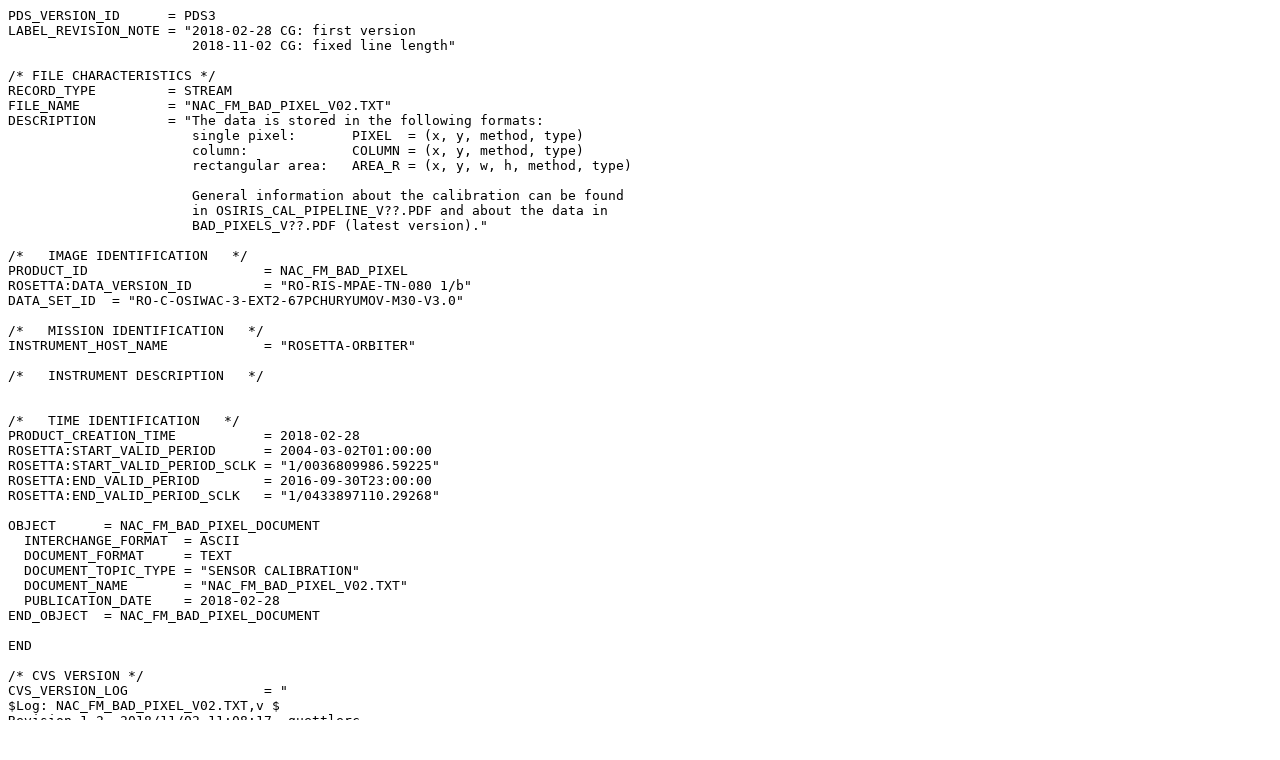

--- FILE ---
content_type: text/plain; charset=UTF-8
request_url: https://pdssbn.astro.umd.edu/holdings/ro-c-osiwac-3-ext2-67pchuryumov-m30-v3.0/calib/badpixels/nac_fm_bad_pixel_v02.txt
body_size: 2311
content:
PDS_VERSION_ID      = PDS3
LABEL_REVISION_NOTE = "2018-02-28 CG: first version
                       2018-11-02 CG: fixed line length"

/* FILE CHARACTERISTICS */
RECORD_TYPE         = STREAM
FILE_NAME           = "NAC_FM_BAD_PIXEL_V02.TXT"
DESCRIPTION         = "The data is stored in the following formats:
                       single pixel:       PIXEL  = (x, y, method, type) 
                       column:             COLUMN = (x, y, method, type)   
                       rectangular area:   AREA_R = (x, y, w, h, method, type)
                                   
                       General information about the calibration can be found
                       in OSIRIS_CAL_PIPELINE_V??.PDF and about the data in
                       BAD_PIXELS_V??.PDF (latest version)."

/*   IMAGE IDENTIFICATION   */
PRODUCT_ID                      = NAC_FM_BAD_PIXEL
ROSETTA:DATA_VERSION_ID         = "RO-RIS-MPAE-TN-080 1/b"
DATA_SET_ID  = "RO-C-OSIWAC-3-EXT2-67PCHURYUMOV-M30-V3.0"

/*   MISSION IDENTIFICATION   */
INSTRUMENT_HOST_NAME            = "ROSETTA-ORBITER"

/*   INSTRUMENT DESCRIPTION   */


/*   TIME IDENTIFICATION   */
PRODUCT_CREATION_TIME           = 2018-02-28
ROSETTA:START_VALID_PERIOD      = 2004-03-02T01:00:00
ROSETTA:START_VALID_PERIOD_SCLK = "1/0036809986.59225"
ROSETTA:END_VALID_PERIOD        = 2016-09-30T23:00:00
ROSETTA:END_VALID_PERIOD_SCLK   = "1/0433897110.29268"

OBJECT      = NAC_FM_BAD_PIXEL_DOCUMENT
  INTERCHANGE_FORMAT  = ASCII
  DOCUMENT_FORMAT     = TEXT
  DOCUMENT_TOPIC_TYPE = "SENSOR CALIBRATION"
  DOCUMENT_NAME       = "NAC_FM_BAD_PIXEL_V02.TXT"
  PUBLICATION_DATE    = 2018-02-28
END_OBJECT  = NAC_FM_BAD_PIXEL_DOCUMENT

END

/* CVS VERSION */ 
CVS_VERSION_LOG                 = "
$Log: NAC_FM_BAD_PIXEL_V02.TXT,v $
Revision 1.2  2018/11/02 11:08:17  guettlerc
fixed length of lines to 78+2 characters

Revision 1.1  2018/10/29 21:48:38  tubiana
Calibration database files cloned from OsiCalliope
"

/* CORRECTED BAD PIXELS */

COLUMN  = (994, 0, SHIFT_L_CORR, 128)
COLUMN  = (996, 0, SHIFT_R_CORR, 128)
COLUMN  = (995, 0, MEDIAN_CORR, 128)

/* UNCORRECTED BLOB AREA */

AREA_R  = (915, 970, 20, 20, NO_CORR, 128)

/* UNCORRECTED SCAR AREA */

AREA_R  = (1559, 645, 14, 24, NO_CORR, 128)
